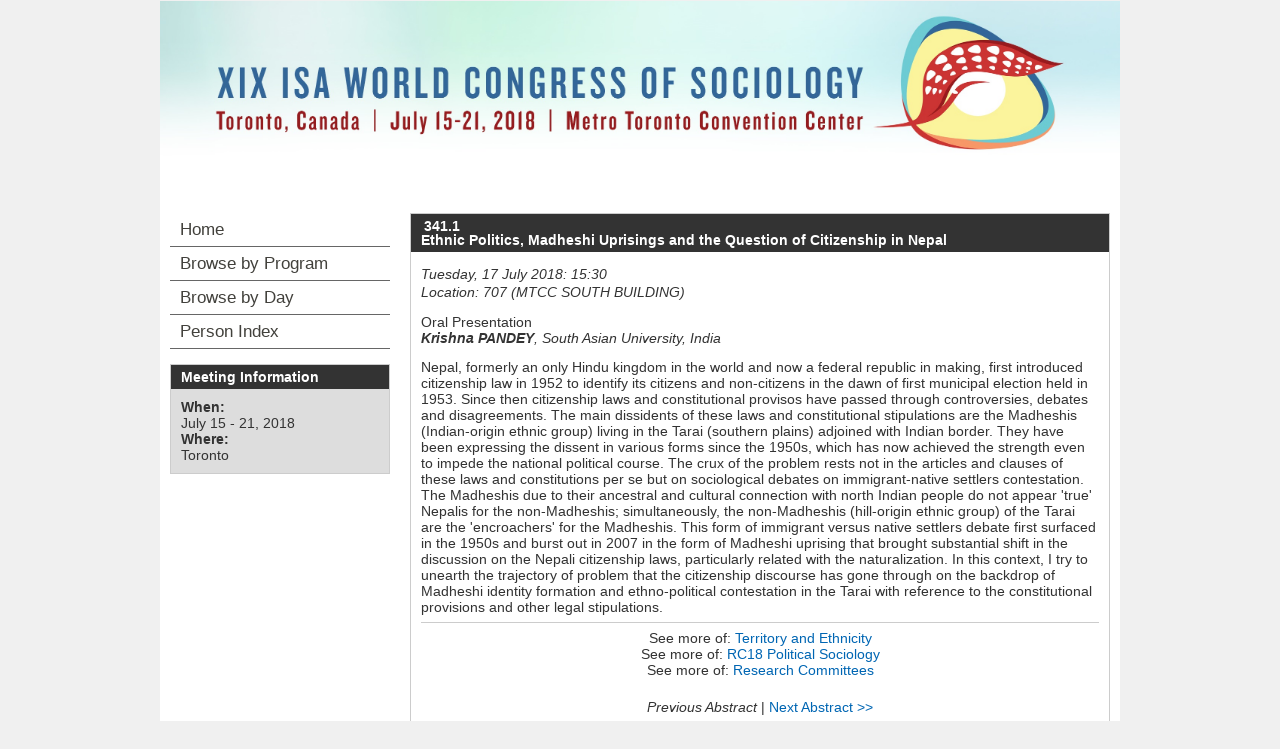

--- FILE ---
content_type: text/html; charset=utf-8
request_url: https://isaconf.confex.com/isaconf/wc2018/webprogram/Paper90372.html
body_size: 3412
content:
<!DOCTYPE html>
<html class="adapt">

	<head>
		<META http-equiv="X-UA-Compatible" content="IE=edge">
<meta name="viewport" content="width=device-width, initial-scale=1, minimum-scale=1, maximum-scale=1" />
<link href="stylesheets/960reset.css" rel="stylesheet" type="text/css" />

<script type="text/javascript" src="/static/js/jquery/1/jquery.min.js"></script>

 <link  href="/style/shared/960reset.css" rel="stylesheet" type="text/css" /> 
<script type="text/javascript">
// Edit to suit your needs.
var ADAPT_CONFIG = {
	// Where is your CSS?
	path: '/static/js/adapt/css/',

	// false = Only run once, when page first loads.
	// true = Change on window resize and page tilt.
	dynamic: true,

// Optional callback... myCallback(i, width)
	callback: function (i, width) {
		document.documentElement.id = 'range_' + i;
	},

	// First range entry is the minimum.
	// Last range entry is the maximum.
	// Separate ranges by "to" keyword.
	range: [
		'0px    to 760px  = mobile.css',
		'760px  to 980px  = 720.css',
		'980px            = 960.css'

	]
};
</script>

<script src="/static/js/adapt/js/adapt.js"></script>

<script type="text/javascript">

	function hideAddressBar() {
	  if(!window.location.hash) {

		  if(document.height < 600) {

			  document.body.style.height = (window.outerHeight + 50) + 'px';
		  }

		  setTimeout( function(){ window.scrollTo(0, 1); }, 50 );
	  }
	}

	window.addEventListener("load", function(){ if(!window.pageYOffset){ hideAddressBar(); } } );
	window.addEventListener("orientationchange", hideAddressBar );

</script>


<link href="stylesheets/adapt.css" rel="stylesheet" type="text/css" />

<link href="stylesheets/style.css" rel="stylesheet"  type="text/css" />

<script type="text/javascript">
	// This function hides the address bar so that it doesn't interfere with the mobile browsing experience. //
	function hideAddressBar() {
	  if(!window.location.hash) {
		if(document.height < window.outerHeight) {
			document.body.style.height = (window.outerHeight + 50) + 'px'; 
		}
		setTimeout( function(){ window.scrollTo(0, 1); }, 50 ); 
	  }
	}
	window.addEventListener("load", function(){ if(!window.pageYOffset){ hideAddressBar(); } } );
	window.addEventListener("orientationchange", hideAddressBar );
</script>

<script type="text/javascript">
	// This toggles the display of the mobile navigation menu //
	$(document).ready(function(){
		$("button#mobilemenu").click(function(){
			$("div.mobilenav").toggle(300);
		});
		$("div.mobilenav").click(function(){ $(this).toggle(300); });
	});
</script>

<script type="text/javascript" src="/static/jslib/expand_noall.js"></script>

<!--[if lte IE 7]>
<style type="text/css">
h4 a {position:relative; height:1%}
</style>
<![endif]-->

<!--[if lte IE 6]>
<script type="text/javascript">
   try { document.execCommand( "BackgroundImageCache", false, true); } catch(e) {};
</script>
<![endif]-->
<!--[if !lt IE 6]><!-->

<script type="text/javascript">
<!--//--><![CDATA[//><!--
$(function() {
	$("#steps h1.dateexpand").toggler();
	$("#steps").expandAll({
	  trigger: "h1.dateexpand",
	  ref: "h1.dateexpand",
	  showMethod: "slideDown",
	  hideMethod: "slideUp"
	});
});
$(function() {
	$("#steps h2.programexpand").toggler();
	$("#steps").expandAll({
	  trigger: "h2.programexpand",
	  ref: "h2.programexpand",
	  showMethod: "slideDown",
	  hideMethod: "slideUp"
	});
});
//--><!]]>
</script>
<!--<![endif]-->

		<title>Abstract: Ethnic Politics, Madheshi Uprisings and the Question of Citizenship in Nepal  (XIX ISA World Congress of Sociology (July 15-21, 2018))</title>
		
		<meta name="citation_author_institution" content="South Asian University">
<meta name="citation_language" content="English">
<meta name="citation_date" content="2018/07/17">
<meta name="citation_author" content="Pandey, Krishna">
<meta name="citation_title" content="Ethnic Politics, Madheshi Uprisings and the Question of Citizenship in Nepal ">
<meta name="citation_publisher" content="Isaconf">
<meta name="citation_conference_title" content="XIX ISA World Congress of Sociology (July 15-21, 2018)">
	</head>
	
<body class="webprogram paper">	
<div class="container_12 wrap">
	<div class="bannerwrapper">
		<header>
			<div class="grid_12">
				<div class="banner clearfix">
	<div class="bannerimage">
		
		<a href="https://www.isa-sociology.org/en/conferences/world-congress/toronto-2018/" target="_blank"><img src="/img/isaconf/wc2018/banner_narrow.jpg" alt="XIX ISA World Congress of Sociology (July 15-21, 2018): https://www.isa-sociology.org/en/conferences/world-congress/toronto-2018/"></a>
	</div>

	<h1>
		<div class="bannertitle">
			<div>XIX ISA World Congress of Sociology (July 15-21, 2018)</div>
			<!--div>July 15 - 21, 2018</div-->
		</div>
	</h1>
	<div class="menu">
		<button id="mobilemenu">Menu</button>
		<div class="mobilenav"><ul class="nav">
		<li><a href="start.html" class=" menustart"><div class="box"></div><div class="text">Home</div></a></li>

		
			<li><a href="programs.html" class=" menubrowse"><div class="box"></div><div class="text">Browse by Program</div></a></li>
			<li><a href="meeting.html" class=""><div class="box"></div><div class="text">Browse by Day</div></a></li>
		
		

		

		

			

			

			

			
			

		
			
	
		

		 <li><a href="authora.html"
			class=" menuauthor"><div class="box"></div><div class="text">Person Index</div></a></li>


	</ul></div>
	</div>
</div>
			</div>
		</header>
	</div>
	<div class="contentwrapper">
		<div class="grid_9 push_3">
			<section>
				<div class="content">
					<h2>
	<div class="subtitle">
		<span class="number">341.1</span>
		<div class="subtext">Ethnic Politics, Madheshi Uprisings and the Question of Citizenship in Nepal </div>
	</div>
</h2>

					

	
	<div class="datetime">Tuesday, 17 July 2018: 15:30</div>
	<div class="location">Location: 707 (MTCC SOUTH BUILDING)</div>



	Oral Presentation
	
	<div class="paperauthors">
	<div class="presenter">
				<span class="name">
					Krishna PANDEY</span>, <span class="affiliation">South Asian University, India</span></div>
</div>

	
	<div class="media">
	
</div>

	
	


	<div class="abstract">
		
	<div>Nepal, formerly an only Hindu kingdom in the world and now a federal republic in making, first introduced citizenship law in 1952 to identify its citizens and non-citizens in the dawn of first municipal election held in 1953. Since then citizenship laws and constitutional provisos have passed through controversies, debates and disagreements. The main dissidents of these laws and constitutional stipulations are the Madheshis (Indian-origin ethnic group) living in the Tarai (southern plains) adjoined with Indian border. They have been expressing the dissent in various forms since the 1950s, which has now achieved the strength even to impede the national political course. The crux of the problem rests not in the articles and clauses of these laws and constitutions per se but on sociological debates on immigrant-native settlers contestation. The Madheshis due to their ancestral and cultural connection with north Indian people do not appear 'true' Nepalis for the non-Madheshis; simultaneously, the non-Madheshis (hill-origin ethnic group) of the Tarai are the 'encroachers' for the Madheshis. This form of immigrant versus native settlers debate first surfaced in the 1950s and burst out in 2007 in the form of Madheshi uprising that brought substantial shift in the discussion on the Nepali citizenship laws, particularly related with the naturalization. In this context, I try to unearth the trajectory of problem that the citizenship discourse has gone through on the backdrop of Madheshi identity formation and ethno-political contestation in the Tarai with reference to the constitutional provisions and other legal stipulations.</div>


	</div>


		
<div class="footer">	
	<div class="parents">
	See more of: <a href="Session7843.html">Territory and Ethnicity</a><br>

	
		See more of: <a href="Symposium455.html">RC18 Political Sociology</a><br>
	

	See more of: <a href="RC.html">Research Committees</a>
</div>

	
	<div class="siblings">
	
		
			<i>Previous Abstract</i>
		

		|

		
			<a href="Paper101265.html">Next Abstract &gt;&gt;</a>
		
	
</div>


	

</div>


				</div>
			</section>
		</div>
		<div class="grid_3 pull_9">
			<aside>
				<nav>
					<div class="navigation" id="navigation">
	<ul class="nav">
		<li><a href="start.html" class=" menustart"><div class="box"></div><div class="text">Home</div></a></li>

		
			<li><a href="programs.html" class=" menubrowse"><div class="box"></div><div class="text">Browse by Program</div></a></li>
			<li><a href="meeting.html" class=""><div class="box"></div><div class="text">Browse by Day</div></a></li>
		
		

		

		

			

			

			

			
			

		
			
	
		

		 <li><a href="authora.html"
			class=" menuauthor"><div class="box"></div><div class="text">Person Index</div></a></li>


	</ul>
</div>
				</nav>				
				<div id="sidebar">
	<a name="mtginfo" id="mtginfo"></a>
	<div class="sidebar_priority">
		<h5>Meeting Information</h5>
		<div class="labels">
			<p class="bold">When:</p>
		</div>
		<div class="info">
			<p>July 15 - 21, 2018</p>
		</div>
		<div class="labels">
			<p class="bold">Where:</p>
		</div>
		<div class="info">
			<p>Toronto</p>
		</div>
		<div class="clearfix"></div>
		
	</div>

	<!-- BEGIN ADDITIONAL OPTIONAL SIDEBAR CONTENT ...
	<div class="sidebar">
		<h5>Additional Information</h5>
		<p>

		</p>
	</div>

	<div class="sidebar">
		<h5>Additional Information</h5>
		<ul class="location_info">
			<li></li>
			<li></li>
			<li></li>
		</ul>
	</div>
	... END ADDITIONAL OPTIONAL SIDEBAR CONTENT -->

</div>
			</aside>
		</div>
	</div>
</div>
</body>
</html>
	
